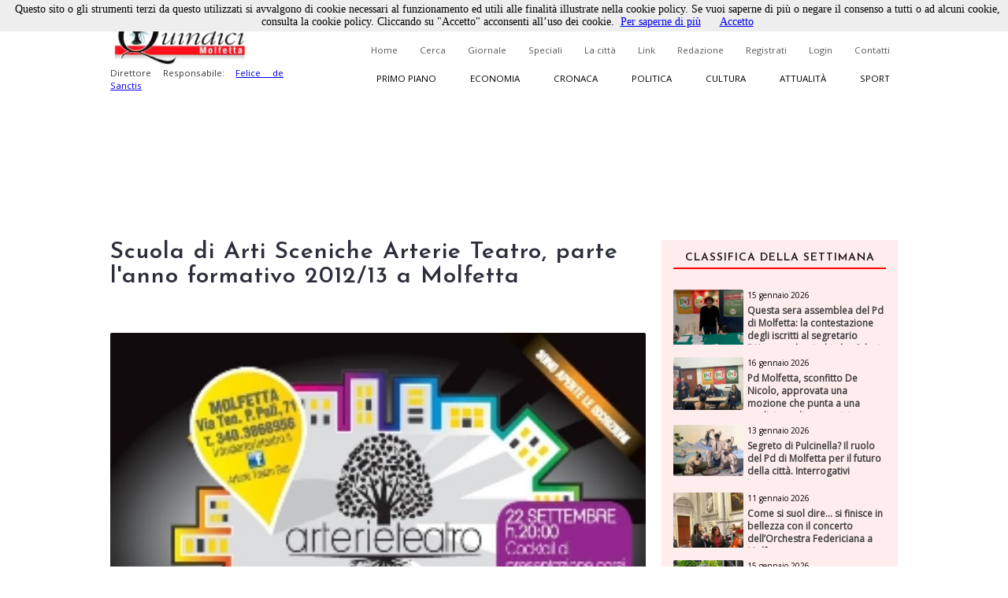

--- FILE ---
content_type: text/html; charset=utf-8
request_url: https://www.quindici-molfetta.it/scuola-di-arti-sceniche-arterie-teatro-parte-l-anno-formativo-201213-a-molfetta_27073.aspx
body_size: 65064
content:


<!DOCTYPE html PUBLIC "-//W3C//DTD XHTML 1.0 Transitional//EN" "https://www.w3.org/TR/xhtml1/DTD/xhtml1-transitional.dtd">

<html xmlns="https://www.w3.org/1999/xhtml">
<head id="Head1"><title>
	Quindici Molfetta - Scuola di Arti Sceniche Arterie Teatro, parte l'anno formativo 2012/13 a Molfetta
</title><link title="QuindiciRSS News" href="https://www.quindici-molfetta.it/rss.ashx" rel="alternate" type="application/rss+xml" /><link title="QuindiciRSS News PrimoPiano" href="https://www.quindici-molfetta.it/rss.ashx?Sez=1" rel="alternate" type="application/rss+xml" /><link title="QuindiciRSS News Economia" href="https://www.quindici-molfetta.it/rss.ashx?Sez=2" rel="alternate" type="application/rss+xml" /><link title="QuindiciRSS News Sport" href="https://www.quindici-molfetta.it/rss.ashx?Sez=3" rel="alternate" type="application/rss+xml" /><link title="QuindiciRSS News Cronaca" href="https://www.quindici-molfetta.it/rss.ashx?Sez=4" rel="alternate" type="application/rss+xml" /><link title="QuindiciRSS News Politica" href="https://www.quindici-molfetta.it/rss.ashx?Sez=5" rel="alternate" type="application/rss+xml" /><link title="QuindiciRSS News Cultura" href="https://www.quindici-molfetta.it/rss.ashx?Sez=6" rel="alternate" type="application/rss+xml" /><link title="QuindiciRSS News Attualita" href="https://www.quindici-molfetta.it/rss.ashx?Sez=7" rel="alternate" type="application/rss+xml" /><meta property="og:title" content="Scuola di Arti Sceniche Arterie Teatro, parte l'anno formativo 2012/13 a Molfetta"/><meta property="og:image" content="https://www.quindici-molfetta.it/Img/News/Scuola%20Arti%20Sceniche%20Arterie%20Teatro.jpg"/><meta property="og:description" content="Quello che gli altri non dicono"/><meta name="Description" content="Scuola di Arti Sceniche Arterie Teatro, parte l&#39;anno formativo 2012/13 a Molfetta" /><meta name="keywords" content="Scuola di Arti Sceniche Arterie Teatro, parte l&#39;anno formativo 2012/13 a Molfetta" /><meta name="viewport" content="width=device-width, user-scalable=yes" /><link rel="stylesheet" type="text/css" href="App_Themes/Strutture.css" /><link rel="stylesheet" type="text/css" href="App_Themes/News.css" /><link rel="stylesheet" type="text/css" href="App_Themes/Stili.css" /><link type="text/css" rel="stylesheet" href="App_Themes/Responsive.css" /><link href="https://fonts.googleapis.com/css?family=Open+Sans" rel="stylesheet" type="text/css" /><link href="https://fonts.googleapis.com/css?family=Josefin+Sans:400,600,400italic" rel="stylesheet" type="text/css" /><link href="https://fonts.googleapis.com/css?family=Merriweather" rel="stylesheet" type="text/css" /><link rel="shortcut icon" type="image/x-icon" href="Img/Logo.ico" />   
    
   
   <script src="Script/smoothscroll.js" type="text/javascript"></script>

   
   <script type="text/javascript" src="https://ajax.googleapis.com/ajax/libs/jquery/1.4.0/jquery.min.js">
   </script>

   
   <script type="text/javascript" src="https://ajax.microsoft.com/ajax/jquery/jquery-1.4.min.js">
   </script>
    
   
   <script type="text/javascript">
      $(document).ready(function () {
         $('a.Top_Menu_Cat_EC').click(function () {
            // $('body').fadeOut('slow');
            $pag = $(this).attr('href');
            $('body').fadeOut(600);
            // $('body').fadeOut('slow');
            setTimeout('goLink("' + $pag + '")', 700);
            return false;
         });
      })
      function goLink($pag) {location.href = $pag;}
   </script>

   
   
      
   
   <script type="text/javascript">
      $(document).ready(function () {
         $(window).scroll(function () {
            if ($(this).scrollTop() > 500) {
               $('.scrollup').fadeIn();
            } else {
               $('.scrollup').fadeOut();
            }
         });

         $('.scrollup').click(function () {
            $("html, body").animate({
               scrollTop: 0
            }, 800);
            return false;
         });
      });
   </script>  

   
   <script type='text/javascript' src='https://ads.pcplanetonline.it/www/delivery/spcjs.php?id=1&amp;block=1'></script>

   
   <script async src="https://www.googletagmanager.com/gtag/js?id=G-SER9P9HGQJ"></script>
   <script>
      window.dataLayer = window.dataLayer || [];
      function gtag() { dataLayer.push(arguments); }
      gtag('js', new Date());

      gtag('config', 'G-SER9P9HGQJ');
   </script>
<meta property="og:title" content="Scuola di Arti Sceniche Arterie Teatro, parte l&#39;anno formativo 2012/13 a Molfetta" /><meta property="og:description" content="Scuola di Arti Sceniche Arterie Teatro, parte l&#39;anno formativo 2012/13 a Molfetta" /><meta property="og:type" content="article" /><meta property="og:image" content="https://www.quindici-molfetta.it/Img/News/Scuola%20Arti%20Sceniche%20Arterie%20Teatro.jpg" /><meta property="og:url" content="https://www.quindici-molfetta.it/scuola-di-arti-sceniche-arterie-teatro-parte-l-anno-formativo-201213-a-molfetta_27073.aspx" /></head>
<body class="Body">
     
   <script type="text/javascript" src="Cookies/cookiechoices.js"></script>
   <script type="text/javascript">
      document.addEventListener('DOMContentLoaded', function (event) {
      cookieChoices.showCookieConsentBar('Questo sito o gli strumenti terzi da questo utilizzati si avvalgono di cookie necessari al funzionamento ed utili alle finalità illustrate nella cookie policy. Se vuoi saperne di più o negare il consenso a tutti o ad alcuni cookie, consulta la cookie policy. Cliccando su "Accetto" acconsenti all’uso dei cookie.',
      'Accetto', 'Per saperne di più', 'https://www.quindici-molfetta.it/cookies.aspx');
      });
   </script>

   
   <a href="#" class="scrollup">Scroll</a>
    
   <form method="post" action="./News-Dett.aspx?Id_News=27073" onsubmit="javascript:return WebForm_OnSubmit();" id="form">
<div class="aspNetHidden">
<input type="hidden" name="__EVENTTARGET" id="__EVENTTARGET" value="" />
<input type="hidden" name="__EVENTARGUMENT" id="__EVENTARGUMENT" value="" />
<input type="hidden" name="__VIEWSTATE" id="__VIEWSTATE" value="/[base64]" />
</div>

<script type="text/javascript">
//<![CDATA[
var theForm = document.forms['form'];
if (!theForm) {
    theForm = document.form;
}
function __doPostBack(eventTarget, eventArgument) {
    if (!theForm.onsubmit || (theForm.onsubmit() != false)) {
        theForm.__EVENTTARGET.value = eventTarget;
        theForm.__EVENTARGUMENT.value = eventArgument;
        theForm.submit();
    }
}
//]]>
</script>


<script src="/WebResource.axd?d=sZH1FNyfpNrSGrrsjC4hxM5nj_n86Lr4HTSfKR7vWKng8SVxIjYnN5qDLNfERj0fqLsu6jF244zukL1t35NQvbj1ks-6x3BGXYBIgbwevyo1&amp;t=638563343773552689" type="text/javascript"></script>


<script src="/ScriptResource.axd?d=iI5gXyA0VWWCcTceEDgFGLbyxxieHhv2SLL4qjzwsq5fk4VsQblMRM4FtjcTs4BstroHQB2-JaOyn01hZD0eTCZ_IX07ENGADuLnYNyz8B1-lcG6d6hbiREIIyLwmpZQtsgz3JKobv4qpFIrZ6yYSPBTUt5e6TM2tSIIYrqNmAs1&amp;t=7266186d" type="text/javascript"></script>
<script src="/ScriptResource.axd?d=CJ6YVsX8qBwGIhevaNicpdkolkHLBQI952-FTGRTQHyDGOfhHe9ylwTkwl6pJ4msoqzfuSwc35FZ941ajauxfOpENusf2w9G4KI1sihIQXGQSrErNvyr5DobV8-aUDptuN3np0IsJA2uITlLlWKblqw5b4m5GliMjDn11zCiomM1&amp;t=ffffffffc820c398" type="text/javascript"></script>
<script src="/ScriptResource.axd?d=dCKHEv-OavK38bE4Gwj7anE230mM_QTt_vmw7_XTtnCKYNyajj17yj-DqGdgZescgDp3DznWNCyrM4YuuXPwI0IN7J72o01fkc7lH8v2qZMs5uDRAdMAddn9EVeLCiduDC_gsrogqkJN91U99EnF3ykhERHyNrnfY34eCRCR5LgHxFT8lFr0yHo4VwPt95Tc0&amp;t=ffffffffc820c398" type="text/javascript"></script>
<script type="text/javascript">
//<![CDATA[
function WebForm_OnSubmit() {
if (typeof(ValidatorOnSubmit) == "function" && ValidatorOnSubmit() == false) return false;
return true;
}
//]]>
</script>

<div class="aspNetHidden">

	<input type="hidden" name="__VIEWSTATEGENERATOR" id="__VIEWSTATEGENERATOR" value="7B460D4C" />
	<input type="hidden" name="__EVENTVALIDATION" id="__EVENTVALIDATION" value="/wEdABIZSdVED0SYpd5fiWcb1LR4gz714e1FkzxXfmXqgKqyKRp27H5MnXjaS3EP6vbk6N8vz0gL8cmyBu9Bou5TEqNhPZMeQbe5E9GhDmbRpBZCDCDnWcal/FnBoLdrdiujlVSHwlBhlFYPWMrUdV9BWoqdoJT616rafuOXG/rgNt8614BIBZKnc8/hSOOwXbCyp+jeGxBUdkAiS7XxekHvKRGmL3pz8Q7P+H/GhIIeL0ybhKBuI9e5blnk7Rhfwmpy889wwtbvsMyOnpdIlyPVCA1BqLBZgBzhod02UqPZpHLrmfVV1mHEJXdrpTgbpayCWhRYfk2wH6sD+Gqvt4sYB+QjKa05mQkRrDPin+ZrAw5Jk2xwJtiBZpufVKKQYHT9vDNSB11tnxUR/+ej7cX/kghGCfmRadgLel+XhcYZQy+gnA==" />
</div>
      <script type="text/javascript">
//<![CDATA[
Sys.WebForms.PageRequestManager._initialize('ctl00$ScriptManager1', 'form', ['tctl00$UPMenuResponsive','UPMenuResponsive','tctl00$CPHCorpo$UPCommenti','CPHCorpo_UPCommenti','tctl00$UPBanner','UPBanner'], [], ['ctl00$Responsive_ImgMenu','Responsive_ImgMenu'], 90, 'ctl00');
//]]>
</script>


      
      <a name="top"></a> 

      
      

      
      <div id="DivLogin" class="Login_Div_Tot">
         <!-- Chiudi -->
         <a id="LBChiudi" class="Login_Chiudi" href="javascript:__doPostBack(&#39;ctl00$LBChiudi&#39;,&#39;&#39;)">X</a>
         <!-- Titolo -->
         <div class="Login_Titolo_Div">
            <span id="lblTitoloLogin" class="Login_Titolo_Font">Effettua il Login</span>
         </div><!-- Fine --> 
         <!-- Email --> 
         <div id="DivEmail" class="Login_Div">
            <input name="ctl00$txtEmail" type="text" value="username" id="txtEmail" class="TextBox" onclick="this.value=&#39;&#39; ;" onfocus="value=&#39;&#39;;" />
         </div><!-- Fine -->
         <!-- Password --> 
         <div id="DivPassword" class="Login_Div">
            <input name="ctl00$txtPassword" type="text" value="password" id="txtPassword" class="TextBox" onfocus="type=&#39;password&#39;; value=&#39;&#39;;" />
         </div><!-- Fine -->
         <!-- Login Cmd --> 
         <div id="DivLoginCmd" class="Login_Div">
            <div class="Login_Div" style="margin:0.2em;">
               
            </div>
            <div class="Div" style="text-align:center; margin-bottom:0;">
               <input type="submit" name="ctl00$cmdLogin" value="Login" id="cmdLogin" class="Button" style="float:none;" />
            </div>
         </div><!-- Fine -->
         <!-- Password Persa -->
         <a id="HLPasswPersa" class="Font" href="Recupero-Password.aspx" style="text-decoration:underline;">Recupero Password</a>
      </div><!-- Fine Login -->
      
      
      

      
      

      
      <div id="DivMain" class="Main"> 
         
         <div id="DivTopTot" class="Top">   
            
            <div id="DivBanner1Full" class="Top_Banner1_Div" style="display:none;">
               
               <div id="DivBannerSX" class="Top_Banner1" style="padding:0px 0px; z-index:100; width:480px; height:120px;">
                  <script type='text/javascript'><!--                     // <![CDATA[
                     OA_show(1);
                  // ]]> --></script><noscript><a target='_blank' href='http://ads.pcplanetonline.it/www/delivery/ck.php?n=0a1c912'><img border='0' alt='' src='http://ads.pcplanetonline.it/www/delivery/avw.php?zoneid=1&amp;n=0a1c912' /></a></noscript>
               </div><!-- Fine -->
                  
               
               <div id="DivBannerDX" class="Top_Banner1_2" style="padding:0px 0px; z-index:100; width:480px; height:120px;">                  
                  
               </div><!-- Fine -->
            </div><!-- Fine Banner 1 FULL (480px * 120px) -->              

            
            <div id="ResponsiveDivBannerSX" class="Responsive_Top_Banner1_Div">
               
               <div id="Responsive_DivBannerSX" class="Div" style="z-index:100;">
                  <!-- Revive Adserver Tag Javascript - Generated with Revive Adserver v5.3.1 -->
                  <script type='text/javascript'><!--         //<![CDATA[
                     var m3_u = (location.protocol == 'https:' ? 'https://ads.pcplanetonline.it/www/delivery/ajs.php' : 'http://ads.pcplanetonline.it/www/delivery/ajs.php');
                     var m3_r = Math.floor(Math.random() * 99999999999);
                     if (!document.MAX_used) document.MAX_used = ',';
                     document.write("<scr" + "ipt type='text/javascript' src='" + m3_u);
                     document.write("?zoneid=3&amp;block=1");
                     document.write('&amp;cb=' + m3_r);
                     if (document.MAX_used != ',') document.write("&amp;exclude=" + document.MAX_used);
                     document.write(document.charset ? '&amp;charset=' + document.charset : (document.characterSet ? '&amp;charset=' + document.characterSet : ''));
                     document.write("&amp;loc=" + escape(window.location));
                     if (document.referrer) document.write("&amp;referer=" + escape(document.referrer));
                     if (document.context) document.write("&context=" + escape(document.context));
                     document.write("'><\/scr" + "ipt>");
                  //]]>--></script>
                  <noscript>
                     <a href='http://ads.pcplanetonline.it/www/delivery/ck.php?n=a992fc2b&amp;cb=INSERT_RANDOM_NUMBER_HERE' target='_blank'>
                        <img src='http://ads.pcplanetonline.it/www/delivery/avw.php?zoneid=3&amp;cb=INSERT_RANDOM_NUMBER_HERE&amp;n=a992fc2b' border='0' alt='' />
                     </a>
                  </noscript>
               </div><!-- Fine -->               
            </div><!-- Fine Banner 1 RESPONSIVE (480px * 120px) -->              
           
            
            <div id="DivTop" class="Top_Div"> 
               <div id="DivLogo" class="Top_Logo_Div">
                  <a href="Default.aspx">
                     <img alt="Logo" src="Img/LogoVentilatore.jpg" style="border:0px; height:71px;"/><br />
                  </a>
                  <span id="lblDirettore" class="Font" style="width:220px; font-size:0.72em; float:left;">Direttore Responsabile: 
                     <a target="_blank" style="" href="http://www.felicedesanctis.it/">Felice de Sanctis</a>
                  </span>
               </div><!-- Fine -->

               
               <!-- Fine -->

               
               <div id="DivMenuStd" class="Top_Menu_HL_Div">
                  
                  <a id="HLHome" class="Top_Menu_HL" href="Default.aspx">Home</a>
                  
                  <a id="HLCerca" class="Top_Menu_HL" href="Cerca.aspx">Cerca</a>
                  
                  <a id="HLGiornale" class="Top_Menu_HL" href="Giornale.aspx?data=122024">Giornale</a>
                  
                  <a id="HLSpeciali" class="Top_Menu_HL" href="Speciali.aspx">Speciali</a>
                  
                  <a id="HLCitta" class="Top_Menu_HL" href="citta.aspx">La città</a>
                  
                  <a id="HLLink" class="Top_Menu_HL" href="Link.aspx">Link</a>
                  
                  <a id="HLRedazione" class="Top_Menu_HL" href="Redazione.aspx">Redazione</a>
                  
                  <a id="LBRegistrati" class="Top_Menu_HL" href="Registrati.aspx">Registrati</a>
                  
                  <a id="LBLogin" class="Top_Menu_HL" href="javascript:__doPostBack(&#39;ctl00$LBLogin&#39;,&#39;&#39;)">Login</a>
                  
                  <a id="HLContatti" class="Top_Menu_HL" href="Contatti.aspx" style="margin-right:0;">Contatti</a>
               </div><!-- Fine Menù Standard -->

                 
               <div id="DivMenuCat" class="Top_Menu_Cat_Div">
                  
                  <a id="HLPP" class="Top_Menu_Cat_PP" href="Default.aspx?Id_Sezione=1">Primo piano</a>
                  
                  <a id="HLEconomia" class="Top_Menu_Cat_EC" href="Default.aspx?Id_Sezione=2">Economia</a>
                  
                  <a id="HLCronaca" class="Top_Menu_Cat_CR" href="Default.aspx?Id_Sezione=4">Cronaca</a>
                  
                  <a id="HLPolitica" class="Top_Menu_Cat_PO" href="Default.aspx?Id_Sezione=5">Politica</a>
                  
                  <a id="HLCultura" class="Top_Menu_Cat_CU" href="Default.aspx?Id_Sezione=6">Cultura</a>
                  
                  <a id="HLAttualità" class="Top_Menu_Cat_AT" href="Default.aspx?Id_Sezione=7">Attualità</a>
                  
                  <a id="HLSport" class="Top_Menu_Cat_SP" href="Default.aspx?Id_Sezione=3" style="margin-right:0px;">Sport</a>
               </div><!-- Fine -->

               <div id="UPMenuResponsive">
	
                     
                     <div id="Div_Responsive_Menu_Totale" class="Responsive_Top_Menu_Div">
                        <!-- Img Menù --> 
                        <input type="image" name="ctl00$Responsive_ImgMenu" id="Responsive_ImgMenu" class="Responsive_Top_Menu_Img" src="Img/Menu_Responsive.png" />
                        <!-- Img Categorie Responsive -->
                        
                        <!-- Logo -->
                        <input type="image" name="ctl00$Responsive_ImgLogo" id="Responsive_ImgLogo" class="Responsive_Logo" src="Img/Logo.png" />
                     </div><!-- Fine Menu -->
                     
                     

                     
                     <!-- Fine Menù Categorie -->

                     
                     <!-- Fine Menù -->
                  
</div>
            </div><!-- Fine (Logo + Menu + Login) -->

            
            <div id="DivBanner2Full" class="Top_Banner2_Div">
               
               <div class="Top_Banner2_1" style="margin-right:40px;">
                  <!-- Banner Google -->
                  

                  <script type='text/javascript'><!--                     // <![CDATA[
                     OA_show(2);
                  // ]]> --></script><noscript><a target='_blank' href='http://ads.pcplanetonline.it/www/delivery/ck.php?n=617b8a7'><img border='0' alt='' src='http://ads.pcplanetonline.it/www/delivery/avw.php?zoneid=2&amp;n=617b8a7' /></a></noscript>
               </div><!-- Fine -->            
            
               
               <div id="DivBanner2_2" class="Top_Banner2_2" style="width:480px; height:120px;">
                  <script type='text/javascript'><!--                     // <![CDATA[
                     OA_show(4);
                  // ]]> --></script><noscript><a target='_blank' href='http://ads.pcplanetonline.it/www/delivery/ck.php?n=ad58fc6'><img border='0' alt='' src='http://ads.pcplanetonline.it/www/delivery/avw.php?zoneid=4&amp;n=ad58fc6' /></a></noscript>
               </div><!-- Fine Secondo Banner -->
            </div><!-- Fine Banner 2 Livello -->
            
            
            <!-- Script -->
            <div class="Div">
               <div id="fb-root"></div>
               <script type="text/javascript">
                  (function (d, s, id) {
                     var js, fjs = d.getElementsByTagName(s)[0];
                     if (d.getElementById(id)) return;
                     js = d.createElement(s); js.id = id;
                     js.src = "//connect.facebook.net/it_IT/sdk.js#xfbml=1&version=v2.9";
                     fjs.parentNode.insertBefore(js, fjs);
                  } (document, 'script', 'facebook-jssdk'));
               </script>
               <!-- "Mi Piace" Facebook --> 
               <div id="fblike" class="Fb-Like" style="width:100%;" data-href="https://www.facebook.com/Quindici.Molfetta/" data-width="1000" data-layout="standard" data-action="like" data-size="small" data-show-faces="true" data-share="true"></div>
            </div><!-- Fine Script -->
         </div><!-- Fine Top -->
            
         
         <div id="DivCorpo" class="Corpo">
            
            <div id="DivContent" class="ContentPlaceHolder">
               
   <script data-ad-client="ca-pub-3060215819482095" async src="http://pagead2.googlesyndication.com/pagead/js/adsbygoogle.js"></script>
   
   <link rel="preload" href="https://cdn.shareaholic.net/assets/pub/shareaholic.js" as="script" />
   <meta name="shareaholic:site_id" content="8b360604a3503807da7c6652bcf91e23" />
   <script data-cfasync="false" async src="https://cdn.shareaholic.net/assets/pub/shareaholic.js"></script>
   <!-- END SHAREAHOLIC CODE -->

      
   <span id="CPHCorpo_lblTitolo" class="Titolo">Scuola di Arti Sceniche Arterie Teatro, parte l'anno formativo 2012/13 a Molfetta</span>

   
   
    
   
   <div id="CPHCorpo_DivCondividi" class="Div">
      <!-- Go to www.addthis.com/dashboard to customize your tools --> 
      <script type="text/javascript" src="//s7.addthis.com/js/300/addthis_widget.js#pubid=ra-6179303eddbef8a9"></script>
      <!-- Go to www.addthis.com/dashboard to customize your tools -->
      <div class="addthis_inline_share_toolbox"></div>
   </div>

   
   
   
   
   <div id="CPHCorpo_DivNews" class="News_Dett_Div">
      <!-- Immagine + Didascalia -->
      <div id="CPHCorpo_News_Img_Div" class="News_Dett_Img_Div">
         <img id="CPHCorpo_Immagine" class="News_Dett_Img" src="Img/news/Scuola%20Arti%20Sceniche%20Arterie%20Teatro.jpg" style="" />
         <!-- Youtube -->
         
         <!-- Facebook -->
         <!-- Fine Facebook -->
         
      </div><!-- Fine -->
      <!-- Data -->
      <div id="CPHCorpo_DivData" class="Div" style="text-align:right;">
         <span id="CPHCorpo_lblData" class="Font" style="font-size:12px; font-weight:bold;">21 settembre 2012<p></p></span>
      </div>
      <!-- Testo -->
      <div id="CPHCorpo_DivArticolo" class="News_Dett_Testo"> 
         <span id="CPHCorpo_lblTesto" class="Font" style="font-size:15px; float:left; text-align:left; line-height:150%;"><div><strong>MOLFETTA </strong>- Le porte della <b>Scuola di Arti Sceniche Arterie Teatro</b> si aprono al pubblico per i corsi dell&rsquo;anno formativo 2012/2013. Si comincia sabato 22 settembre, dalle ore 20.00, con l&rsquo;<i>open house </i>e il cocktail di presentazione corsi. L&rsquo;offerta formativa, vasta e molto valida, prevede corsi suddivisi per fasce d&rsquo;et&agrave; e ben strutturati, includendo anche corsi di teatro in lingua inglese con docenti madrelingua.&nbsp;&nbsp;<br />
A partire da luned&igrave; 24 settembre hanno inizio le lezioni, con una prima settimana di incontri di conoscenza teatrale gratuiti. Materie comuni a tutti i corsi proposti sono naturalmente recitazione ed espressivit&agrave; corporea&rdquo; il cui insegnamento &egrave; curato da <b>Alessandra Sciancalepore</b>, regista, attrice, esperta in tecniche a mediazione corporea. &Egrave; stata proprio dalla sua passione innata per il teatro e dai lunghi anni di esperienza e formazione che &egrave; nata la <i>Scuola di Arti Sceniche Arterie Teatro</i>.&nbsp;</div>
<div>Fra i corsi si segnalano in primis il &ldquo;<i>Teatro per Bambini</i>&rdquo; dai 5 ai 10 anni (lezione gratuita luned&igrave; 24 settembre dalle 18 alle 20), con cui si punter&agrave; allo sviluppo delle capacit&agrave; di espressione mimica, gestuale, vocale dei bambini. Il &ldquo;gioco&rdquo; del teatro svilupper&agrave; la fantasia, la socializzazione, la capacit&agrave; di rapportarsi agli altri in modo critico e propositivo, collaborando tutti insieme per raggiungere un obiettivo comune. Le lezioni di &ldquo;<i>Costruzione oggetti di scena</i>&rdquo; saranno strutturate in modo da sviluppare la creativit&agrave; e le capacit&agrave; manuali di ciascun bambino nella realizzazione di oggetti che nasceranno dalla fusione di varie tecniche artistiche e acquisiranno grande importanza una volta in scena.&nbsp;&nbsp;</div>
<div>Inoltre, il corso di &ldquo;<i>Teatro per Ragazzi</i>&rdquo; dagli 11 ai 14 anni (lezione gratuita marted&igrave; 25 settembre dalle 18 alle 20) avr&agrave; come obiettivo quello di incoraggiare l&rsquo;avvicinamento al mondo dell&rsquo;arte stimolando la creativit&agrave; e la capacit&agrave; di espressione individuale. L&rsquo;inserimento delle lezioni di &ldquo;<i>Tecnica vocale</i>&rdquo; punter&agrave; allo sviluppo della consapevolezza delle proprie capacit&agrave; espressive, favorendone l&rsquo;accrescimento con metodi propositivi.</div>
<div>Il corso di &ldquo;<i>Lettura espressiva e drammatizzata</i>&rdquo; dai 15 ai 99 anni&nbsp;(lezione gratuita marted&igrave; 25 settembre dalle 21 alle 23) ha, invece, come obiettivo quello di stimolare la crescita delle capacit&agrave; espressive e di comunicazione individuali usando quale pretesto il libro. Verr&agrave; curato l&rsquo;apprendimento delle tecniche di espressivit&agrave; verbale e non, comprendendo l&rsquo;uso della corretta dizione, il movimento scenico e la recitazione. Mentre, il &ldquo;<i>Teatro in lingua inglese</i>&rdquo; per bambini, ragazzi e adulti <i>(</i>lezione gratuita mercoled&igrave; 26 settembre bambini dalle 17 alle 19, ragazzi dalle 19 alle 21, adulti dalle 21 alle 23) punter&agrave; a sviluppare negli allievi la capacit&agrave; di comunicare in una lingua straniera che non si fermi all&rsquo;oralit&agrave; ma che si esprima anche attraverso l&rsquo;espressivit&agrave; corporea, diventando parte di se. L&rsquo;insegnamento del teatro sar&agrave; affiancato da insegnanti madrelingua di lingua inglese.</div>
<div>Infine, il &ldquo;<i>Teatro per adulti</i>&rdquo; dai 15 ai 99 anni (lezione gratuita gioved&igrave; 27 settembre dalle 21 alle 23) prevede obiettivi graduali da raggiungere anno per anno. Si rivolge a coloro che vorranno intraprendere un percorso di educazione teatrale nonch&eacute; di crescita professionale nell&rsquo;ambito artistico. Obiettivi del percorso di formazione sono quelli di favorire la progressiva maturazione artistica, individuale e di fornire gli strumenti per il buon uso della voce e del corpo nell&rsquo;arte attoriale e scenica. E le lezioni di &ldquo;<i>Tecnica vocale</i>&rdquo; dagli 11 ai 99 anni (lezione gratuita venerd&igrave; 25 settembre dalle 180 alle 20) saranno strutturate in percorsi personalizzati individuali o di gruppo a seconda delle esigenze e delle caratteristiche vocali dei singoli che verranno valutate durante la lezione gratuita.</div>
<div>Al termine di ciascun percorso sar&agrave; rilasciato un diploma di frequenza. &Egrave; prevista per ogni corso un&rsquo;esibizione di fine anno, intesa come momento d&rsquo;incontro e confronto a fine formativo con l&rsquo;obiettivo di stimolare la crescita individuale nella realizzazione di un lavoro di gruppo.</div>
<div>Gli allievi dei corsi potranno prendere parte agli stage integrativi programmati nell&rsquo;ambito della Scuola con il versamento di contributi agevolati. Potranno essere tenuti workshop e seminari a cura di professionisti del mondo dell&rsquo;Arte esterni alla Scuola.</div>
<div>&nbsp;</div>
<div>&copy; Riproduzione riservata</div></span>
      </div>      
      <!-- Autore -->
      <!-- Fine Autore --> 
   </div><!-- Fine News -->
    
   
   
    
   <link href="LightBox/dist/css/lightgallery.css" rel="stylesheet"/>
        
   <script src="https://ajax.googleapis.com/ajax/libs/jquery/1.11.2/jquery.min.js"></script>

   <script src="https://cdn.jsdelivr.net/picturefill/2.3.1/picturefill.min.js"></script>
   <script src="LightBox/demo/js/lightgallery.js"></script>
   <script src="LightBox/demo/js/lg-fullscreen.js"></script>
   <script src="LightBox/demo/js/lg-thumbnail.js"></script>
   <script src="LightBox/demo/js/lg-video.js"></script>
   <script src="LightBox/demo/js/lg-autoplay.js"></script>
   <script src="LightBox/demo/js/lg-zoom.js"></script>
   <script src="LightBox/demo/js/lg-hash.js"></script>
   <script src="LightBox/demo/js/lg-pager.js"></script>
   <script src="LightBox/lib/jquery.mousewheel.min.js"></script>
   
   
   <link rel="stylesheet" href="LightBox/CSS/LightBox.css" type="text/css" media="screen" />
   
   
   <script type="text/javascript">
      $(document).ready(function () {
         $('#lightgallery').lightGallery();
      });
   </script>

   
   <div id="CPHCorpo_Gallery_DivGallery" class="demo-gallery" style="width:100%; float:left; margin:20px 0px;">
      <ul id="lightgallery" class="list-unstyled row" style="list-style-type:none; padding-left:0; margin-left:0;">
         <li id="Li1"runat="server" class="Li" data-sub-html="" data-src="Img/News/Alessandra Sciancalepore.jpg"><a href="" class="Font"><img id="Img1"runat="server" class="Icon" alt="" src="Img/News/Alessandra Sciancalepore.jpg"/></a></li><li id="Li2"runat="server" class="Li" data-sub-html="" data-src="Img/News/Scuola Arti Sceniche Arterie Teatro (I).jpg"><a href="" class="Font"><img id="Img2"runat="server" class="Icon" alt="" src="Img/News/Scuola Arti Sceniche Arterie Teatro (I).jpg"/></a></li> 
      </ul>
   </div><!-- Fine -->
      
   
   
   <script type="text/javascript">
      $('#DivVideoGallery').lightGallery();

      $('#video-player-param').lightGallery({
         youtubePlayerParams: {
            modestbranding: 1,
            showinfo: 0,
            rel: 0,
            controls: 0
         },
         vimeoPlayerParams: {
            byline: 0,
            portrait: 0,
            color: 'A90707'
         }
      }); 

      $('#video-thumbnails').lightGallery({
         loadYoutubeThumbnail: true,
         youtubeThumbSize: 'default',
         loadVimeoThumbnail: true,
         vimeoThumbSize: 'thumbnail_medium',
      }); 
   </script>

          
   <div id="CPHCorpo_DivBanner" class="Div">
      <script data-ad-client="ca-pub-3060215819482095" async src="https://pagead2.googlesyndication.com/pagead/js/adsbygoogle.js"></script>
      <script async src="//pagead2.googlesyndication.com/pagead/js/adsbygoogle.js"></script>
      <ins class="adsbygoogle" style="display:block; text-align:center;" data-ad-format="fluid" data-ad-layout="in-article" data-ad-client="ca-pub-3060215819482095" data-ad-slot="5792659418"></ins>
      <script>
         (adsbygoogle = window.adsbygoogle || []).push({});
      </script> 
   </div><!-- Fine Google Banner --> 
   
   
   <div id="CPHCorpo_UPCommenti">
	          
         
         <div id="CPHCorpo_DivCommenta" class="Commenti_Utente_Div">  
            
                         
            
            <div id="CPHCorpo_DivNominativo" class="Div">
               <span id="CPHCorpo_Label3" class="Font">Nominativo</span>
               <span id="CPHCorpo_RFVNom" class="RFV" style="visibility:hidden;">Obbligatorio</span><br />
               <input name="ctl00$CPHCorpo$txtNominativo" type="text" id="CPHCorpo_txtNominativo" class="TextBox" />
            </div><!-- Fine -->
            
            <div id="CPHCorpo_DivEmail" class="Div" style="margin:10px 0px;">
               <span id="CPHCorpo_lblEmail" class="Font">Email</span>
               <span id="CPHCorpo_RFVEmail" class="RFV" style="visibility:hidden;">Obbligatorio</span><br />
               <input name="ctl00$CPHCorpo$txtEmail" type="text" id="CPHCorpo_txtEmail" class="TextBox" />
            </div><!-- Fine -->
            
            <div id="CPHCorpo_DivCommento" class="Div">
               <span id="CPHCorpo_lblCommento" class="Font">Messaggio</span>
               <span id="CPHCorpo_RFVCommento" class="RFV" style="visibility:hidden;">Obbligatorio</span>
               <textarea name="ctl00$CPHCorpo$txtCommento" rows="2" cols="20" id="CPHCorpo_txtCommento" class="TextBox" style="height:100px; font-size:12px;">
</textarea>
            </div><!-- Fine -->
            
            
            
            
            <div id="CPHCorpo_DivCaptcha" class="Commenti_Invia_C_Div">    
               

               <input type="submit" name="ctl00$CPHCorpo$cmdCommenta" value="Commenta" onclick="javascript:WebForm_DoPostBackWithOptions(new WebForm_PostBackOptions(&quot;ctl00$CPHCorpo$cmdCommenta&quot;, &quot;&quot;, true, &quot;Commento&quot;, &quot;&quot;, false, false))" id="CPHCorpo_cmdCommenta" class="Button" style="float:right;" />
            </div><!-- Fine -->
            
            
            <div id="CPHCorpo_DivPremessa" class="Div">
               <span id="CPHCorpo_lblPremessa" class="Font">Non verranno pubblicati commenti che: </span>
               <span id="CPHCorpo_Label2" class="Font">
                  <ul>
                     <li>Contengono offese di qualunque tipo</li>
                     <li>Sono contrari alle norme imperative dell’ordine pubblico e del buon costume</li>
                     <li>Contengono affermazioni non provate e/o non provabili e pertanto inattendibili</li>
                     <li>Contengono messaggi non pertinenti all’articolo al quale si riferiscono</li>
                     <li>Contengono messaggi pubblicitari</li>
                  </ul>
               </span>
            </div><!-- Fine premessa -->
         </div><!-- Fine Commenta la Notizia -->
         <a name="scrcommento"></a>  
         <a id="CPHCorpo_ScrollUp" href="#scrcommento" style="font-size:0px;">""</a>

         
         <!-- Fine -->
      
</div>

            </div><!-- Fine Content -->  
            
            
            <div id="UPBanner">
	
                  
                  
                  
                  <!-- Fine Banner Pubblicitari -->
               
</div>
            
            
            <div id="DivLateraleDX" class="LateraleDX" style="">
               
               <!-- Fine Num. Precedenti -->
               
               
               <div id="DivNewsMedie" class="Div">   
                  <div id="News_List_Sett_DivNewsLette" class="News_Lette_Div">
      <!-- Titolo -->
      <div class="Div">
         <span id="News_List_Sett_lblTitoloNewsSett" class="News_Lette_Int_Font">Classifica della settimana</span>
      </div>

      
      <div class="Div">
         <span id="News_List_Sett_DTLNews" class="Griglia"><span>
               
               <div class="Div"> 
                  
                  <div class="News_Lette_Img_Div">
                     <input type="image" name="ctl00$News_List_Sett$DTLNews$ctl00$Immagine" id="News_List_Sett_DTLNews_Immagine_0" class="News_Lette_Img" src="Img/News/Alberto%20DAmato%20segretario%20Pd.jpg" />
                  </div><!-- Fine Img -->
                  
                  <div class="News_Lette_Div_DX">
                     <!-- Intestazione + Sezione -->
                     <a id="News_List_Sett_DTLNews_HLIntestazione_0" class="News_Lette_DataCat" href="questa-sera-assemblea-del-pd-di-molfetta-la-contestazione-degli-iscritti-al-segretario-d-amato-che-rischia-la_60828.aspx">15 gennaio 2026</a>
                     <a id="News_List_Sett_DTLNews_HLSezione_0" class="News_Lette_Sezione" href="questa-sera-assemblea-del-pd-di-molfetta-la-contestazione-degli-iscritti-al-segretario-d-amato-che-rischia-la_60828.aspx" style="background-color:#ff0000;color:white;">Politica</a>
                     <!-- Titolo -->
                     <a id="News_List_Sett_DTLNews_HLTitolo_0" class="News_Lette_Titolo" href="questa-sera-assemblea-del-pd-di-molfetta-la-contestazione-degli-iscritti-al-segretario-d-amato-che-rischia-la_60828.aspx">Questa sera assemblea del Pd di Molfetta: la contestazione degli iscritti al segretario D’Amato, che rischia la sfiducia o le dimissioni, per un presunto accordo con l’ex centrodestra. Un iscritto scrive a “Quindici”</a>
                  </div><!-- Fine Div -->
               </div><!-- Fine News -->         
            </span><br /><span>
               
               <div class="Div"> 
                  
                  <div class="News_Lette_Img_Div">
                     <input type="image" name="ctl00$News_List_Sett$DTLNews$ctl01$Immagine" id="News_List_Sett_DTLNews_Immagine_1" class="News_Lette_Img" src="Img/News/616297208_1322473786574571_5522330539716970328_n.jpg" />
                  </div><!-- Fine Img -->
                  
                  <div class="News_Lette_Div_DX">
                     <!-- Intestazione + Sezione -->
                     <a id="News_List_Sett_DTLNews_HLIntestazione_1" class="News_Lette_DataCat" href="pd-molfetta-sconfitto-de-nicolo-approvata-una-mozione-che-punta-a-una-coalizione-di-centrosinistra-lasciando_60836.aspx">16 gennaio 2026</a>
                     <a id="News_List_Sett_DTLNews_HLSezione_1" class="News_Lette_Sezione" href="pd-molfetta-sconfitto-de-nicolo-approvata-una-mozione-che-punta-a-una-coalizione-di-centrosinistra-lasciando_60836.aspx" style="background-color:#ff0000;color:white;">Politica</a>
                     <!-- Titolo -->
                     <a id="News_List_Sett_DTLNews_HLTitolo_1" class="News_Lette_Titolo" href="pd-molfetta-sconfitto-de-nicolo-approvata-una-mozione-che-punta-a-una-coalizione-di-centrosinistra-lasciando_60836.aspx">Pd Molfetta, sconfitto De Nicolo, approvata una mozione che punta a una coalizione di centrosinistra, lasciando fuori i trasformisti</a>
                  </div><!-- Fine Div -->
               </div><!-- Fine News -->         
            </span><br /><span>
               
               <div class="Div"> 
                  
                  <div class="News_Lette_Img_Div">
                     <input type="image" name="ctl00$News_List_Sett$DTLNews$ctl02$Immagine" id="News_List_Sett_DTLNews_Immagine_2" class="News_Lette_Img" src="Img/News/pulcinella-mangia-spaghetti.jpg" />
                  </div><!-- Fine Img -->
                  
                  <div class="News_Lette_Div_DX">
                     <!-- Intestazione + Sezione -->
                     <a id="News_List_Sett_DTLNews_HLIntestazione_2" class="News_Lette_DataCat" href="segreto-di-pulcinella-il-ruolo-del-pd-di-molfetta-per-il-futuro-della-citta-interrogativi-inquietanti_60821.aspx">13 gennaio 2026</a>
                     <a id="News_List_Sett_DTLNews_HLSezione_2" class="News_Lette_Sezione" href="segreto-di-pulcinella-il-ruolo-del-pd-di-molfetta-per-il-futuro-della-citta-interrogativi-inquietanti_60821.aspx" style="background-color:#ffea00;">Primo Piano</a>
                     <!-- Titolo -->
                     <a id="News_List_Sett_DTLNews_HLTitolo_2" class="News_Lette_Titolo" href="segreto-di-pulcinella-il-ruolo-del-pd-di-molfetta-per-il-futuro-della-citta-interrogativi-inquietanti_60821.aspx">Segreto di Pulcinella? Il ruolo del Pd di Molfetta per il futuro della città. Interrogativi inquietanti</a>
                  </div><!-- Fine Div -->
               </div><!-- Fine News -->         
            </span><br /><span>
               
               <div class="Div"> 
                  
                  <div class="News_Lette_Img_Div">
                     <input type="image" name="ctl00$News_List_Sett$DTLNews$ctl03$Immagine" id="News_List_Sett_DTLNews_Immagine_3" class="News_Lette_Img" src="Img/News/900d506d-52b7-4696-a72f-696be7afad18.jpg" />
                  </div><!-- Fine Img -->
                  
                  <div class="News_Lette_Div_DX">
                     <!-- Intestazione + Sezione -->
                     <a id="News_List_Sett_DTLNews_HLIntestazione_3" class="News_Lette_DataCat" href="come-si-suol-dire-si-finisce-in-bellezza-con-il-concerto-dell-orchestra-federiciana-a-molfetta_60805.aspx">11 gennaio 2026</a>
                     <a id="News_List_Sett_DTLNews_HLSezione_3" class="News_Lette_Sezione" href="come-si-suol-dire-si-finisce-in-bellezza-con-il-concerto-dell-orchestra-federiciana-a-molfetta_60805.aspx" style="background-color:#784100;color:white;">Cultura</a>
                     <!-- Titolo -->
                     <a id="News_List_Sett_DTLNews_HLTitolo_3" class="News_Lette_Titolo" href="come-si-suol-dire-si-finisce-in-bellezza-con-il-concerto-dell-orchestra-federiciana-a-molfetta_60805.aspx">Come si suol dire… si finisce in bellezza con il concerto dell’Orchestra Federiciana a Molfetta</a>
                  </div><!-- Fine Div -->
               </div><!-- Fine News -->         
            </span><br /><span>
               
               <div class="Div"> 
                  
                  <div class="News_Lette_Img_Div">
                     <input type="image" name="ctl00$News_List_Sett$DTLNews$ctl04$Immagine" id="News_List_Sett_DTLNews_Immagine_4" class="News_Lette_Img" src="Img/News/tommaso%20minervini%20addolorato.jpg" />
                  </div><!-- Fine Img -->
                  
                  <div class="News_Lette_Div_DX">
                     <!-- Intestazione + Sezione -->
                     <a id="News_List_Sett_DTLNews_HLIntestazione_4" class="News_Lette_DataCat" href="la-cassazione-l-ex-sindaco-minervini-non-andava-arrestato-nessuna-asoluzione-restano-in-piedi-le-accuse-che_60832.aspx">15 gennaio 2026</a>
                     <a id="News_List_Sett_DTLNews_HLSezione_4" class="News_Lette_Sezione" href="la-cassazione-l-ex-sindaco-minervini-non-andava-arrestato-nessuna-asoluzione-restano-in-piedi-le-accuse-che_60832.aspx" style="background-color:#ffb400;">Cronaca</a>
                     <!-- Titolo -->
                     <a id="News_List_Sett_DTLNews_HLTitolo_4" class="News_Lette_Titolo" href="la-cassazione-l-ex-sindaco-minervini-non-andava-arrestato-nessuna-asoluzione-restano-in-piedi-le-accuse-che_60832.aspx">La Cassazione: l’ex sindaco Minervini non andava arrestato. Nessuna asoluzione, restano in piedi le accuse che andranno verificate in giudizio</a>
                  </div><!-- Fine Div -->
               </div><!-- Fine News -->         
            </span><br /><span>
               
               <div class="Div"> 
                  
                  <div class="News_Lette_Img_Div">
                     <input type="image" name="ctl00$News_List_Sett$DTLNews$ctl05$Immagine" id="News_List_Sett_DTLNews_Immagine_5" class="News_Lette_Img" src="Img/News/presentazione%20libri%20patrizia%20roselli%20130126.jpg" />
                  </div><!-- Fine Img -->
                  
                  <div class="News_Lette_Div_DX">
                     <!-- Intestazione + Sezione -->
                     <a id="News_List_Sett_DTLNews_HLIntestazione_5" class="News_Lette_DataCat" href="nel-centro-antico-di-molfetta-alla-scoperta-di-volti-e-storie-imparare-divertendosi_60833.aspx">16 gennaio 2026</a>
                     <a id="News_List_Sett_DTLNews_HLSezione_5" class="News_Lette_Sezione" href="nel-centro-antico-di-molfetta-alla-scoperta-di-volti-e-storie-imparare-divertendosi_60833.aspx" style="background-color:#00baff;">Attualità</a>
                     <!-- Titolo -->
                     <a id="News_List_Sett_DTLNews_HLTitolo_5" class="News_Lette_Titolo" href="nel-centro-antico-di-molfetta-alla-scoperta-di-volti-e-storie-imparare-divertendosi_60833.aspx">Nel centro antico di Molfetta alla scoperta di volti e storie: imparare divertendosi</a>
                  </div><!-- Fine Div -->
               </div><!-- Fine News -->         
            </span></span>
      </div><!-- Fine Div DataList -->
   </div><!-- Fine News + Lette -->
                  
    
               </div>

               
               <div id="DivBannerLaterali" class="Banner300X300_Div">
                  <!-- Revive Adserver Tag Javascript - Generated with Revive Adserver v5.3.1 -->
                  <script type='text/javascript'><!--   //<![CDATA[
                     var m3_u = (location.protocol == 'https:' ? 'https://ads.pcplanetonline.it/www/delivery/ajs.php' : 'http://ads.pcplanetonline.it/www/delivery/ajs.php');
                     var m3_r = Math.floor(Math.random() * 99999999999);
                     if (!document.MAX_used) document.MAX_used = ',';
                     document.write("<scr" + "ipt type='text/javascript' src='" + m3_u);
                     document.write("?zoneid=5");
                     document.write('&amp;cb=' + m3_r);
                     if (document.MAX_used != ',') document.write("&amp;exclude=" + document.MAX_used);
                     document.write(document.charset ? '&amp;charset=' + document.charset : (document.characterSet ? '&amp;charset=' + document.characterSet : ''));
                     document.write("&amp;loc=" + escape(window.location));
                     if (document.referrer) document.write("&amp;referer=" + escape(document.referrer));
                     if (document.context) document.write("&context=" + escape(document.context));
                     document.write("'><\/scr" + "ipt>");
                  //]]>--></script>
                  <noscript>
                     <a href='http://ads.pcplanetonline.it/www/delivery/ck.php?n=a5468714&amp;cb=INSERT_RANDOM_NUMBER_HERE' target='_blank'>
                        <img src='http://ads.pcplanetonline.it/www/delivery/avw.php?zoneid=5&amp;cb=INSERT_RANDOM_NUMBER_HERE&amp;n=a5468714' border='0' alt=''/>
                     </a>
                  </noscript>                  
               </div><!-- Fine Banner Laterali -->

               
               <div id="DivBanner2" class="Div">     
                  <script async src="//pagead2.googlesyndication.com/pagead/js/adsbygoogle.js"></script>
                  <ins class="adsbygoogle" style="display:block" data-ad-client="ca-pub-3060215819482095" data-ad-slot="4079957224" data-ad-format="auto"></ins>
                  <script>
                     (adsbygoogle = window.adsbygoogle || []).push({});
                  </script> 
               </div><!-- Fine Banner 2 -->
            </div><!-- Fine Laterale -->
         </div><!-- Fine Corpo -->
        
         
         <div id="DivBottom" class="Bottom_Div">
            <!-- Torna su -->
            <div id="DivTornaSu" class="Bottom_Top">
               
            </div>
            <!-- Info -->
            <span id="lblBottom" class="Bottom_Testo">Quindici OnLine - Tutti i diritti riservati. Copyright © 1997 - 2026 <br />Editore Associazione Culturale "Via Piazza" - Viale Pio XI, 11/A5 - 70056 Molfetta (BA) - P.IVA 04710470727 - ISSN 2612-758X</span> 
         </div><!-- Fine Bottom -->
      </div><!-- Fine Main -->        

      
      <div id="DivPowered" class="Powered">
         <span style="color:#000099; font-size:12px;">powered by<a style="color:#000099; border:0;" href="http://www.pcplanetonline.it" target="_blank">
            <span style="color:#0033ff;">PC</span> 
            <span style="color:#006600;">Planet</span></a>
         </span>
      </div><!-- Fine -->
   
<script type="text/javascript">
//<![CDATA[
var Page_Validators =  new Array(document.getElementById("CPHCorpo_RFVNom"), document.getElementById("CPHCorpo_RFVEmail"), document.getElementById("CPHCorpo_RFVCommento"));
//]]>
</script>

<script type="text/javascript">
//<![CDATA[
var CPHCorpo_RFVNom = document.all ? document.all["CPHCorpo_RFVNom"] : document.getElementById("CPHCorpo_RFVNom");
CPHCorpo_RFVNom.controltovalidate = "CPHCorpo_txtNominativo";
CPHCorpo_RFVNom.errormessage = "Obbligatorio";
CPHCorpo_RFVNom.validationGroup = "Commento";
CPHCorpo_RFVNom.evaluationfunction = "RequiredFieldValidatorEvaluateIsValid";
CPHCorpo_RFVNom.initialvalue = "";
var CPHCorpo_RFVEmail = document.all ? document.all["CPHCorpo_RFVEmail"] : document.getElementById("CPHCorpo_RFVEmail");
CPHCorpo_RFVEmail.controltovalidate = "CPHCorpo_txtEmail";
CPHCorpo_RFVEmail.errormessage = "Obbligatorio";
CPHCorpo_RFVEmail.validationGroup = "Commento";
CPHCorpo_RFVEmail.evaluationfunction = "RequiredFieldValidatorEvaluateIsValid";
CPHCorpo_RFVEmail.initialvalue = "";
var CPHCorpo_RFVCommento = document.all ? document.all["CPHCorpo_RFVCommento"] : document.getElementById("CPHCorpo_RFVCommento");
CPHCorpo_RFVCommento.controltovalidate = "CPHCorpo_txtCommento";
CPHCorpo_RFVCommento.errormessage = "Obbligatorio";
CPHCorpo_RFVCommento.validationGroup = "Commento";
CPHCorpo_RFVCommento.evaluationfunction = "RequiredFieldValidatorEvaluateIsValid";
CPHCorpo_RFVCommento.initialvalue = "";
//]]>
</script>


<script type="text/javascript">
//<![CDATA[

var Page_ValidationActive = false;
if (typeof(ValidatorOnLoad) == "function") {
    ValidatorOnLoad();
}

function ValidatorOnSubmit() {
    if (Page_ValidationActive) {
        return ValidatorCommonOnSubmit();
    }
    else {
        return true;
    }
}
        
document.getElementById('CPHCorpo_RFVNom').dispose = function() {
    Array.remove(Page_Validators, document.getElementById('CPHCorpo_RFVNom'));
}

document.getElementById('CPHCorpo_RFVEmail').dispose = function() {
    Array.remove(Page_Validators, document.getElementById('CPHCorpo_RFVEmail'));
}

document.getElementById('CPHCorpo_RFVCommento').dispose = function() {
    Array.remove(Page_Validators, document.getElementById('CPHCorpo_RFVCommento'));
}
//]]>
</script>
</form>
</body>
</html>


--- FILE ---
content_type: text/html; charset=utf-8
request_url: https://www.google.com/recaptcha/api2/aframe
body_size: 265
content:
<!DOCTYPE HTML><html><head><meta http-equiv="content-type" content="text/html; charset=UTF-8"></head><body><script nonce="6zhYafr8y6tpqzQc7OcMfA">/** Anti-fraud and anti-abuse applications only. See google.com/recaptcha */ try{var clients={'sodar':'https://pagead2.googlesyndication.com/pagead/sodar?'};window.addEventListener("message",function(a){try{if(a.source===window.parent){var b=JSON.parse(a.data);var c=clients[b['id']];if(c){var d=document.createElement('img');d.src=c+b['params']+'&rc='+(localStorage.getItem("rc::a")?sessionStorage.getItem("rc::b"):"");window.document.body.appendChild(d);sessionStorage.setItem("rc::e",parseInt(sessionStorage.getItem("rc::e")||0)+1);localStorage.setItem("rc::h",'1768774377518');}}}catch(b){}});window.parent.postMessage("_grecaptcha_ready", "*");}catch(b){}</script></body></html>